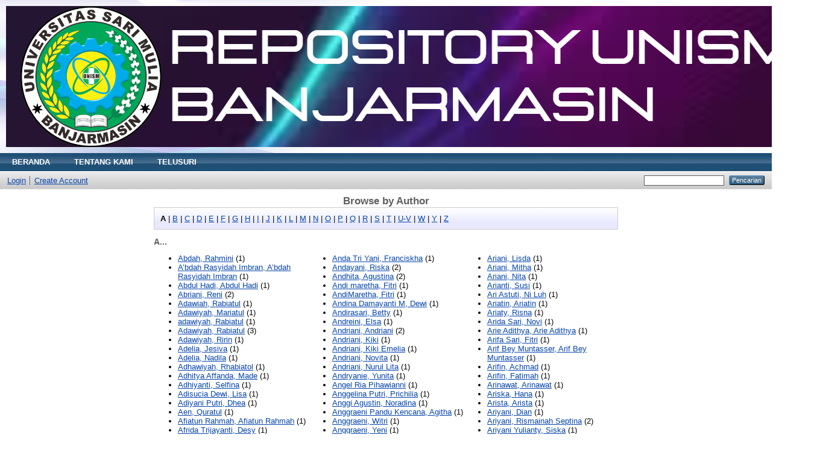

--- FILE ---
content_type: text/html; charset=utf-8
request_url: http://repository.unism.ac.id/view/creators/
body_size: 6156
content:
<!DOCTYPE html PUBLIC "-//W3C//DTD XHTML 1.0 Transitional//EN" "http://www.w3.org/TR/xhtml1/DTD/xhtml1-transitional.dtd">
<html xmlns="http://www.w3.org/1999/xhtml">
  <head>
    <meta http-equiv="X-UA-Compatible" content="IE=edge" />
    <title>Browse by Author - Repository Universitas Sari Mulia</title>
    <link rel="icon" href="/favicon.ico" type="image/x-icon" />
    <link rel="shortcut icon" href="/favicon.ico" type="image/x-icon" />
    <link rel="Top" href="https://repository.unism.ac.id/" />
    <link rel="Sword" href="https://repository.unism.ac.id/sword-app/servicedocument" />
    <link rel="SwordDeposit" href="https://repository.unism.ac.id/id/contents" />
    <link rel="Search" type="text/html" href="http://repository.unism.ac.id/cgi/search" />
    <link rel="Search" type="application/opensearchdescription+xml" href="http://repository.unism.ac.id/cgi/opensearchdescription" title="Repository Universitas Sari Mulia" />
    <script type="text/javascript">
// <![CDATA[
var eprints_http_root = "http:\/\/repository.unism.ac.id";
var eprints_http_cgiroot = "http:\/\/repository.unism.ac.id\/cgi";
var eprints_oai_archive_id = "repository.unism.ac.id";
var eprints_logged_in = false;
// ]]></script>
    <style type="text/css">.ep_logged_in { display: none }</style>
    <link rel="stylesheet" type="text/css" href="/style/auto-3.3.16.css" />
    <script type="text/javascript" src="/javascript/auto-3.3.16.js"><!--padder--></script>
    <!--[if lte IE 6]>
        <link rel="stylesheet" type="text/css" href="/style/ie6.css" />
   <![endif]-->
    <meta name="Generator" content="EPrints 3.3.16" />
    <meta http-equiv="Content-Type" content="text/html; charset=UTF-8" />
    <meta http-equiv="Content-Language" content="en" />
    
  </head>
  <body>
    
    <div class="ep_tm_header ep_noprint">
      <div class="ep_tm_site_logo">
        <a href="https://repository.unism.ac.id/" title="Repository Universitas Sari Mulia">
          <img alt="Repository Universitas Sari Mulia" src="/images/sitelogo.png" />
        </a>
      </div>
      <ul class="ep_tm_menu">
        <li>
          <a href="https://repository.unism.ac.id">
            BERANDA
          </a>
        </li>
        <li>
          <a href="https://repository.unism.ac.id/information.html">
            TENTANG KAMI
          </a>
        </li>
        <li>
          <a href="https://repository.unism.ac.id/view/" menu="ep_tm_menu_browse">
            TELUSURI
          </a>
          <ul id="ep_tm_menu_browse" style="display:none;">
            <li>
              <a href="https://repository.unism.ac.id/view/year/">
                
Telusuri data menurut
                TAHUN
              </a>
            </li>
            <li>
              <a href="https://repository.unism.ac.id/view/subjects/">
                
Telusuri data menurut
                SUBJECT
              </a>
            </li>
            <li>
              <a href="https://repository.unism.ac.id/view/divisions/">
                
Telusuri data menurut
                DIVISION
              </a>
            </li>
            <li>
              <a href="https://repository.unism.ac.id/view/creators/">
                
Telusuri data menurut
                PENULIS
              </a>
            </li>
          </ul>
        </li>
      </ul>
      <table class="ep_tm_searchbar">
        <tr>
          <td align="left">
            <ul class="ep_tm_key_tools" id="ep_tm_menu_tools"><li><a href="https://repository.unism.ac.id/cgi/users/home">Login</a></li><li><a href="/cgi/register">Create Account</a></li></ul>
          </td>
          <td align="right" style="white-space: nowrap">
            
            <form method="get" accept-charset="utf-8" action="https://repository.unism.ac.id/cgi/search" style="display:inline">
              <input class="ep_tm_searchbarbox" size="20" type="text" name="q" />
              <input class="ep_tm_searchbarbutton" value="Pencarian" type="submit" name="_action_search" />
              <input type="hidden" name="_action_search" value="Search" />
              <input type="hidden" name="_order" value="bytitle" />
              <input type="hidden" name="basic_srchtype" value="ALL" />
              <input type="hidden" name="_satisfyall" value="ALL" />
            </form>
          </td>
        </tr>
      </table>
    </div>
    <div>
      <div class="ep_tm_page_content">
        <h1 class="ep_tm_pagetitle">
          Browse by Author
        </h1>
        <div class="ep_view_menu"><div class="ep_toolbox"><div class="ep_toolbox_content"><b>A</b> | <a href="index.B.html">B</a> | <a href="index.C.html">C</a> | <a href="index.D.html">D</a> | <a href="index.E.html">E</a> | <a href="index.F.html">F</a> | <a href="index.G.html">G</a> | <a href="index.H.html">H</a> | <a href="index.I.html">I</a> | <a href="index.J.html">J</a> | <a href="index.K.html">K</a> | <a href="index.L.html">L</a> | <a href="index.M.html">M</a> | <a href="index.N.html">N</a> | <a href="index.O.html">O</a> | <a href="index.P.html">P</a> | <a href="index.Q.html">Q</a> | <a href="index.R.html">R</a> | <a href="index.S.html">S</a> | <a href="index.T.html">T</a> | <a href="index.U-V.html">U-V</a> | <a href="index.W.html">W</a> | <a href="index.Y.html">Y</a> | <a href="index.Z.html">Z</a></div></div><h2>A...</h2><table cellpadding="0" cellspacing="0" border="0" class="ep_view_cols ep_view_cols_3"><tr><td valign="top" class="ep_view_col ep_view_col_1"><ul><li><a href="Abdah=3ARahmini=3A=3A.html"><span class="person_name">Abdah, Rahmini</span></a> (1)</li><li><a href="A==2019bdah_Rasyidah_Imbran=3AA==2019bdah_Rasyidah_Imbran=3A=3A.html"><span class="person_name">A’bdah Rasyidah Imbran, A’bdah Rasyidah Imbran</span></a> (1)</li><li><a href="Abdul_Hadi=3AAbdul_Hadi=3A=3A.html"><span class="person_name">Abdul Hadi, Abdul Hadi</span></a> (1)</li><li><a href="Abriani=3AReni=3A=3A.html"><span class="person_name">Abriani, Reni</span></a> (2)</li><li><a href="Adawiah=3ARabiatul=3A=3A.html"><span class="person_name">Adawiah, Rabiatul</span></a> (1)</li><li><a href="Adawiyah=3AMariatul=3A=3A.html"><span class="person_name">Adawiyah, Mariatul</span></a> (1)</li><li><a href="adawiyah=3ARabiatul=3A=3A.html"><span class="person_name">adawiyah, Rabiatul</span></a> (1)</li><li><a href="Adawiyah=3ARabiatul=3A=3A.html"><span class="person_name">Adawiyah, Rabiatul</span></a> (3)</li><li><a href="Adawiyah=3ARirin=3A=3A.html"><span class="person_name">Adawiyah, Ririn</span></a> (1)</li><li><a href="Adelia=3AJesiva=3A=3A.html"><span class="person_name">Adelia, Jesiva</span></a> (1)</li><li><a href="Adelia=3ANadila=3A=3A.html"><span class="person_name">Adelia, Nadila</span></a> (1)</li><li><a href="Adhawiyah=3ARhabiatol=3A=3A.html"><span class="person_name">Adhawiyah, Rhabiatol</span></a> (1)</li><li><a href="Adhitya_Affanda=3AMade=3A=3A.html"><span class="person_name">Adhitya Affanda, Made</span></a> (1)</li><li><a href="Adhiyanti=3ASelfina=3A=3A.html"><span class="person_name">Adhiyanti, Selfina</span></a> (1)</li><li><a href="Adisucia_Dewi=3ALisa=3A=3A.html"><span class="person_name">Adisucia Dewi, Lisa</span></a> (1)</li><li><a href="Adiyani_Putri=3ADhea=3A=3A.html"><span class="person_name">Adiyani Putri, Dhea</span></a> (1)</li><li><a href="Aen=3AQuratul=3A=3A.html"><span class="person_name">Aen, Quratul</span></a> (1)</li><li><a href="Afiatun_Rahmah=3AAfiatun_Rahmah=3A=3A.html"><span class="person_name">Afiatun Rahmah, Afiatun Rahmah</span></a> (1)</li><li><a href="Afrida_Trijayanti=3ADesy=3A=3A.html"><span class="person_name">Afrida Trijayanti, Desy</span></a> (1)</li><li><a href="Afriyenni=3ANadiya=3A=3A.html"><span class="person_name">Afriyenni, Nadiya</span></a> (1)</li><li><a href="Agisna_Miftahul_Jannah=3A=3A=3A.html"><span class="person_name">Agisna Miftahul Jannah</span></a> (1)</li><li><a href="Agnes=3AChristie_Rinda=3A=3A.html"><span class="person_name">Agnes, Christie Rinda</span></a> (2)</li><li><a href="Agreni=3ADewi=3A=3A.html"><span class="person_name">Agreni, Dewi</span></a> (2)</li><li><a href="Agung_Wicjaksono=3AAndreas=3A=3A.html"><span class="person_name">Agung Wicjaksono, Andreas</span></a> (1)</li><li><a href="Agus_Pranata=3AAgus_Pranata=3A=3A.html"><span class="person_name">Agus Pranata, Agus Pranata</span></a> (1)</li><li><a href="Agustiani_Kusuma=3ACitra=3A=3A.html"><span class="person_name">Agustiani Kusuma, Citra</span></a> (1)</li><li><a href="Agustina=3ADini=3A=3A.html"><span class="person_name">Agustina, Dini</span></a> (1)</li><li><a href="Agustina=3AEva=3A=3A.html"><span class="person_name">Agustina, Eva</span></a> (1)</li><li><a href="Agustina=3ARahmawati=3A=3A.html"><span class="person_name">Agustina, Rahmawati</span></a> (1)</li><li><a href="Agustina=3ARizky=3A=3A.html"><span class="person_name">Agustina, Rizky</span></a> (2)</li><li><a href="Agustini=3ANorliana=3A=3A.html"><span class="person_name">Agustini, Norliana</span></a> (1)</li><li><a href="Agustini=3ARinda=3A=3A.html"><span class="person_name">Agustini, Rinda</span></a> (1)</li><li><a href="Agustin=3ARanike=3A=3A.html"><span class="person_name">Agustin, Ranike</span></a> (1)</li><li><a href="Agustrianny=3AKiki=3A=3A.html"><span class="person_name">Agustrianny, Kiki</span></a> (1)</li><li><a href="Ahmad_Fauzan=3AAhmad_Fauzan=3A=3A.html"><span class="person_name">Ahmad Fauzan, Ahmad Fauzan</span></a> (1)</li><li><a href="Ahmad_Fauzi=3AAhmad_Fauzi=3A=3A.html"><span class="person_name">Ahmad Fauzi, Ahmad Fauzi</span></a> (1)</li><li><a href="Ahmad_Firsa_Ariza,_SE=2E,_MM=3A=3A=3A.html"><span class="person_name">Ahmad Firsa Ariza, SE., MM</span></a> (1)</li><li><a href="Ahmad_Hidayat,_S=2EKom=2E,_M=2EKes=3A=3A=3A.html"><span class="person_name">Ahmad Hidayat, S.Kom., M.Kes</span></a> (1)</li><li><a href="Ahmadi=3AAhmadi=3A=3A.html"><span class="person_name">Ahmadi, Ahmadi</span></a> (1)</li><li><a href="Ahmad_Nasir=3AAhmad_Nasir=3A=3A.html"><span class="person_name">Ahmad Nasir, Ahmad Nasir</span></a> (1)</li><li><a href="Aida_Afrianti=3ANoor=3A=3A.html"><span class="person_name">Aida Afrianti, Noor</span></a> (1)</li><li><a href="Aidainayah=3ANur=3A=3A.html"><span class="person_name">Aidainayah, Nur</span></a> (1)</li><li><a href="Aida=3ANurul=3A=3A.html"><span class="person_name">Aida, Nurul</span></a> (1)</li><li><a href="aini=3ANur=3A=3A.html"><span class="person_name">aini, Nur</span></a> (1)</li><li><a href="Aisah=3ASiti=3A=3A.html"><span class="person_name">Aisah, Siti</span></a> (1)</li><li><a href="Aisyah=3AAisyah=3A=3A.html"><span class="person_name">Aisyah, Aisyah</span></a> (1)</li><li><a href="Aisyah=3ASiti=3A=3A.html"><span class="person_name">Aisyah, Siti</span></a> (1)</li><li><a href="Aisyah=3ATina=3A=3A.html"><span class="person_name">Aisyah, Tina</span></a> (1)</li><li><a href="Akhbar=3AAmaliya=3A=3A.html"><span class="person_name">Akhbar, Amaliya</span></a> (1)</li><li><a href="Akhmad_Ratomi=3AGusti=3A=3A.html"><span class="person_name">Akhmad Ratomi, Gusti</span></a> (1)</li><li><a href="Akhzani_Fadhli=3AMuhammad=3A=3A.html"><span class="person_name">Akhzani Fadhli, Muhammad</span></a> (1)</li><li><a href="Akyuni=3AQurrata=3A=3A.html"><span class="person_name">Akyuni, Qurrata</span></a> (1)</li><li><a href="Alasatria=3ASisma=3A=3A.html"><span class="person_name">Alasatria, Sisma</span></a> (1)</li><li><a href="Alawiyah_Agon=3ATuti=3A=3A.html"><span class="person_name">Alawiyah Agon, Tuti</span></a> (1)</li><li><a href="Alfiannoor=3AAlfiannoor=3A=3A.html"><span class="person_name">Alfiannoor, Alfiannoor</span></a> (1)</li><li><a href="Alfida_Hasanah=3AYayang=3A=3A.html"><span class="person_name">Alfida Hasanah, Yayang</span></a> (1)</li><li><a href="Alifansyah=3AAlifansyah=3A=3A.html"><span class="person_name">Alifansyah, Alifansyah</span></a> (1)</li><li><a href="Alimah=3AUmmi=3A=3A.html"><span class="person_name">Alimah, Ummi</span></a> (1)</li><li><a href="Alisa=3ANur=3A=3A.html"><span class="person_name">Alisa, Nur</span></a> (1)</li><li><a href="Alpia=3AMeta=3A=3A.html"><span class="person_name">Alpia, Meta</span></a> (1)</li><li><a href="Alvin_Haikal=3AMuhammad=3A=3A.html"><span class="person_name">Alvin Haikal, Muhammad</span></a> (1)</li><li><a href="Alvionita=3ALaura=3A=3A.html"><span class="person_name">Alvionita, Laura</span></a> (1)</li><li><a href="Amalia=3AAmalia=3A=3A.html"><span class="person_name">Amalia, Amalia</span></a> (1)</li><li><a href="Amalia=3ADini=3A=3A.html"><span class="person_name">Amalia, Dini</span></a> (2)</li><li><a href="Amalia=3AEmma_Rizki=3A=3A.html"><span class="person_name">Amalia, Emma Rizki</span></a> (1)</li><li><a href="Amalia=3AFarda=3A=3A.html"><span class="person_name">Amalia, Farda</span></a> (1)</li><li><a href="AMALIA=3AFARDA=3A=3A.html"><span class="person_name">AMALIA, FARDA</span></a> (1)</li><li><a href="Amalia_Fatimah=3ARizqina=3A=3A.html"><span class="person_name">Amalia Fatimah, Rizqina</span></a> (1)</li><li><a href="Amalia_Futri=3AAyu=3A=3A.html"><span class="person_name">Amalia Futri, Ayu</span></a> (1)</li><li><a href="Amalia_Larasaty=3ARanita=3A=3A.html"><span class="person_name">Amalia Larasaty, Ranita</span></a> (1)</li><li><a href="Amalia=3ANur_Fitri=3A=3A.html"><span class="person_name">Amalia, Nur Fitri</span></a> (1)</li><li><a href="Amalia=3ARina=3A=3A.html"><span class="person_name">Amalia, Rina</span></a> (1)</li><li><a href="Amalia=3ARisda=3A=3A.html"><span class="person_name">Amalia, Risda</span></a> (2)</li><li><a href="Amalia=3ARiska=3A=3A.html"><span class="person_name">Amalia, Riska</span></a> (1)</li><li><a href="Amalia=3ARizka=3A=3A.html"><span class="person_name">Amalia, Rizka</span></a> (2)</li><li><a href="Amalia=3ATry_Rezeki=3A=3A.html"><span class="person_name">Amalia, Try Rezeki</span></a> (1)</li><li><a href="Amalia=3AZahra=3A=3A.html"><span class="person_name">Amalia, Zahra</span></a> (1)</li><li><a href="amanda=3ARumi=3A=3A.html"><span class="person_name">amanda, Rumi</span></a> (1)</li><li><a href="Amandita_Sari=3AIdang=3A=3A.html"><span class="person_name">Amandita Sari, Idang</span></a> (1)</li><li><a href="Ambarawati=3AWita=3A=3A.html"><span class="person_name">Ambarawati, Wita</span></a> (1)</li><li><a href="AmbarRukayani=3ASiti=3A=3A.html"><span class="person_name">AmbarRukayani, Siti</span></a> (1)</li><li><a href="Ambarwati=3AFitria=3A=3A.html"><span class="person_name">Ambarwati, Fitria</span></a> (1)</li><li><a href="Amelia_Christy=3ARossi=3A=3A.html"><span class="person_name">Amelia Christy, Rossi</span></a> (1)</li><li><a href="Amelia_Puteri=3ARizki=3A=3A.html"><span class="person_name">Amelia Puteri, Rizki</span></a> (1)</li><li><a href="Amelia=3ARisky=3A=3A.html"><span class="person_name">Amelia, Risky</span></a> (1)</li><li><a href="Amila_Shaleha=3ANadya=3A=3A.html"><span class="person_name">Amila Shaleha, Nadya</span></a> (1)</li><li><a href="Aminah=3ASiti=3A=3A.html"><span class="person_name">Aminah, Siti</span></a> (1)</li><li><a href="Amin=3AFaisal=3A=3A.html"><span class="person_name">Amin, Faisal</span></a> (1)</li><li><a href="Amini=3ARia=3A=3A.html"><span class="person_name">Amini, Ria</span></a> (1)</li><li><a href="Amrina=3AVina=3A=3A.html"><span class="person_name">Amrina, Vina</span></a> (1)</li><li><a href="Andarini=3ASilvia=3A=3A.html"><span class="person_name">Andarini, Silvia</span></a> (1)</li></ul></td><td valign="top" class="ep_view_col ep_view_col_2"><ul><li><a href="Anda_Tri_Yani=3AFranciskha=3A=3A.html"><span class="person_name">Anda Tri Yani, Franciskha</span></a> (1)</li><li><a href="Andayani=3ARiska=3A=3A.html"><span class="person_name">Andayani, Riska</span></a> (2)</li><li><a href="Andhita=3AAgustina=3A=3A.html"><span class="person_name">Andhita, Agustina</span></a> (2)</li><li><a href="Andi_maretha=3AFitri=3A=3A.html"><span class="person_name">Andi maretha, Fitri</span></a> (1)</li><li><a href="AndiMaretha=3AFitri=3A=3A.html"><span class="person_name">AndiMaretha, Fitri</span></a> (1)</li><li><a href="Andina_Damayanti_M=3ADewi=3A=3A.html"><span class="person_name">Andina Damayanti M, Dewi</span></a> (1)</li><li><a href="Andirasari=3ABetty=3A=3A.html"><span class="person_name">Andirasari, Betty</span></a> (1)</li><li><a href="Andreini=3AElsa=3A=3A.html"><span class="person_name">Andreini, Elsa</span></a> (1)</li><li><a href="Andriani=3AAndriani=3A=3A.html"><span class="person_name">Andriani, Andriani</span></a> (2)</li><li><a href="Andriani=3AKiki=3A=3A.html"><span class="person_name">Andriani, Kiki</span></a> (1)</li><li><a href="Andriani=3AKiki_Emelia=3A=3A.html"><span class="person_name">Andriani, Kiki Emelia</span></a> (1)</li><li><a href="Andriani=3ANovita=3A=3A.html"><span class="person_name">Andriani, Novita</span></a> (1)</li><li><a href="Andriani=3ANurul_Lita=3A=3A.html"><span class="person_name">Andriani, Nurul Lita</span></a> (1)</li><li><a href="Andryanie=3AYunita=3A=3A.html"><span class="person_name">Andryanie, Yunita</span></a> (1)</li><li><a href="Angel_Ria_Pihawianni=3A=3A=3A.html"><span class="person_name">Angel Ria Pihawianni</span></a> (1)</li><li><a href="Anggelina_Putri=3APrichilia=3A=3A.html"><span class="person_name">Anggelina Putri, Prichilia</span></a> (1)</li><li><a href="Anggi_Agustin=3ANoradina=3A=3A.html"><span class="person_name">Anggi Agustin, Noradina</span></a> (1)</li><li><a href="Anggraeni_Pandu_Kencana=3AAgitha=3A=3A.html"><span class="person_name">Anggraeni Pandu Kencana, Agitha</span></a> (1)</li><li><a href="Anggraeni=3AWitri=3A=3A.html"><span class="person_name">Anggraeni, Witri</span></a> (1)</li><li><a href="Anggraeni=3AYeni=3A=3A.html"><span class="person_name">Anggraeni, Yeni</span></a> (1)</li><li><a href="Anggraini=3AAfni=3A=3A.html"><span class="person_name">Anggraini, Afni</span></a> (1)</li><li><a href="Anggraini=3AAnggraini=3A=3A.html"><span class="person_name">Anggraini, Anggraini</span></a> (1)</li><li><a href="Anggraini=3ADessy=3A=3A.html"><span class="person_name">Anggraini, Dessy</span></a> (1)</li><li><a href="Anggraini=3ADini=3A=3A.html"><span class="person_name">Anggraini, Dini</span></a> (1)</li><li><a href="Anggraini=3AFifi_Aprida=3A=3A.html"><span class="person_name">Anggraini, Fifi Aprida</span></a> (1)</li><li><a href="Anggraini=3ALia=3A=3A.html"><span class="person_name">Anggraini, Lia</span></a> (1)</li><li><a href="Anggraini=3ANita=3A=3A.html"><span class="person_name">Anggraini, Nita</span></a> (1)</li><li><a href="Anggraini=3ARosyida=3A=3A.html"><span class="person_name">Anggraini, Rosyida</span></a> (1)</li><li><a href="Anggraini_Safitri=3AEka=3A=3A.html"><span class="person_name">Anggraini Safitri, Eka</span></a> (1)</li><li><a href="Anggraini=3AWika=3A=3A.html"><span class="person_name">Anggraini, Wika</span></a> (1)</li><li><a href="Anggreini=3ANoviana_Sari=3A=3A.html"><span class="person_name">Anggreini, Noviana Sari</span></a> (2)</li><li><a href="Anggreini,=3ATriyuli=3A=3A.html"><span class="person_name">Anggreini,, Triyuli</span></a> (2)</li><li><a href="Anggrita=3Asari=3A=3A.html"><span class="person_name">Anggrita, sari</span></a> (1)</li><li><a href="Anggrita=3ASari=3A=3A.html"><span class="person_name">Anggrita, Sari</span></a> (6)</li><li><a href="Anggun_Maharani=3ARizky=3A=3A.html"><span class="person_name">Anggun Maharani, Rizky</span></a> (1)</li><li><a href="Anika=3AAnika=3A=3A.html"><span class="person_name">Anika, Anika</span></a> (1)</li><li><a href="Aningsih=3AWiji=3A=3A.html"><span class="person_name">Aningsih, Wiji</span></a> (1)</li><li><a href="Ani=3ANor=3A=3A.html"><span class="person_name">Ani, Nor</span></a> (1)</li><li><a href="=3AAnisa=3A=3A.html"><span class="person_name">Anisa</span></a> (1)</li><li><a href="Anisah=3ASyarifah=3A=3A.html"><span class="person_name">Anisah, Syarifah</span></a> (1)</li><li><a href="Anisa_Maylinda=3AHasya=3A=3A.html"><span class="person_name">Anisa Maylinda, Hasya</span></a> (1)</li><li><a href="Anisa_Safira_Nuzullaika=3A=3A=3A.html"><span class="person_name">Anisa Safira Nuzullaika</span></a> (1)</li><li><a href="Anisyah=3AAnisyah=3A=3A.html"><span class="person_name">Anisyah, Anisyah</span></a> (1)</li><li><a href="Anita_Herawati=3A=3A=3A.html"><span class="person_name">Anita Herawati</span></a> (1)</li><li><a href="Anita_Herawati,_SKM,_M=2EKes=3A=3A=3A.html"><span class="person_name">Anita Herawati, SKM, M.Kes</span></a> (1)</li><li><a href="Anita_Herawati,_SKM=2E,_M=2EKes=3A=3A=3A.html"><span class="person_name">Anita Herawati, SKM., M.Kes</span></a> (1)</li><li><a href="Anita_iAnjarwati=3A=3A=3A.html"><span class="person_name">Anita iAnjarwati</span></a> (1)</li><li><a href="Anita=3APuspita_Anggreini=3A=3A.html"><span class="person_name">Anita, Puspita Anggreini</span></a> (1)</li><li><a href="Ani=3AYunesti=3A=3A.html"><span class="person_name">Ani, Yunesti</span></a> (1)</li><li><a href="Anjanie=3ASheyla=3A=3A.html"><span class="person_name">Anjanie, Sheyla</span></a> (1)</li><li><a href="Anjela_Anjelina=3AAnjela_Anjelina=3A=3A.html"><span class="person_name">Anjela Anjelina, Anjela Anjelina</span></a> (1)</li><li><a href="Anjelika_Maretmi=3A=3A=3A.html"><span class="person_name">Anjelika Maretmi</span></a> (1)</li><li><a href="Annisa_Afifah=3A=3A=3A.html"><span class="person_name">Annisa Afifah</span></a> (1)</li><li><a href="Annisa_Aghnia_Rahmah=3ANur=3A=3A.html"><span class="person_name">Annisa Aghnia Rahmah, Nur</span></a> (1)</li><li><a href="Annisa=3AAnnisa=3A=3A.html"><span class="person_name">Annisa, Annisa</span></a> (2)</li><li><a href="Annisa=3AAryati=3A=3A.html"><span class="person_name">Annisa, Aryati</span></a> (1)</li><li><a href="Annisa_Rayma=3AGetha=3A=3A.html"><span class="person_name">Annisa Rayma, Getha</span></a> (1)</li><li><a href="Annisa=3ASyarifah=3A=3A.html"><span class="person_name">Annisa, Syarifah</span></a> (1)</li><li><a href="Antayeni=3AAntayeni=3A=3A.html"><span class="person_name">Antayeni, Antayeni</span></a> (1)</li><li><a href="Antika=3AReni=3A=3A.html"><span class="person_name">Antika, Reni</span></a> (1)</li><li><a href="Anugerah_Thedja=3AAnugerah_Thedja=3A=3A.html"><span class="person_name">Anugerah Thedja, Anugerah Thedja</span></a> (1)</li><li><a href="Anwar_Hadi=3AAnwar_Hadi=3A=3A.html"><span class="person_name">Anwar Hadi, Anwar Hadi</span></a> (1)</li><li><a href="Anyuani=3AMaisa=3A=3A.html"><span class="person_name">Anyuani, Maisa</span></a> (1)</li><li><a href="Appriliani=3ARizka=3A=3A.html"><span class="person_name">Appriliani, Rizka</span></a> (1)</li><li><a href="Apriana=3AWilanda=3A=3A.html"><span class="person_name">Apriana, Wilanda</span></a> (1)</li><li><a href="Apriani=3AApriani=3A=3A.html"><span class="person_name">Apriani, Apriani</span></a> (3)</li><li><a href="Aprianti=3ASovia=3A=3A.html"><span class="person_name">Aprianti, Sovia</span></a> (1)</li><li><a href="Apriati=3AIstikomah=3A=3A.html"><span class="person_name">Apriati, Istikomah</span></a> (1)</li><li><a href="apriatna=3ARina=3A=3A.html"><span class="person_name">apriatna, Rina</span></a> (1)</li><li><a href="Apriatna=3ARina=3A=3A.html"><span class="person_name">Apriatna, Rina</span></a> (1)</li><li><a href="Apriliana=3AGita=3A=3A.html"><span class="person_name">Apriliana, Gita</span></a> (1)</li><li><a href="Apriliani_Olfah=3ANina=3A=3A.html"><span class="person_name">Apriliani Olfah, Nina</span></a> (1)</li><li><a href="Aprilia=3ARahmadina=3A=3A.html"><span class="person_name">Aprilia, Rahmadina</span></a> (1)</li><li><a href="Aprillia=3ANovia=3A=3A.html"><span class="person_name">Aprillia, Novia</span></a> (1)</li><li><a href="Aprina=3AYeni=3A=3A.html"><span class="person_name">Aprina, Yeni</span></a> (1)</li><li><a href="=3AApringga=3A=3A.html"><span class="person_name">Apringga</span></a> (1)</li><li><a href="Apriyani=3ADayu=3A=3A.html"><span class="person_name">Apriyani, Dayu</span></a> (1)</li><li><a href="Apriyani=3ARini=3A=3A.html"><span class="person_name">Apriyani, Rini</span></a> (1)</li><li><a href="Apriyanti=3AMariyana=3A=3A.html"><span class="person_name">Apriyanti, Mariyana</span></a> (1)</li><li><a href="apt=2E_Dyan_Fitri_Nugraha,_S=2EFarm=2E,_M=2ESi=3A=3A=3A.html"><span class="person_name">apt. Dyan Fitri Nugraha, S.Farm., M.Si</span></a> (1)</li><li><a href="Aqmalia=3ASiti=3A=3A.html"><span class="person_name">Aqmalia, Siti</span></a> (1)</li><li><a href="Aranda=3ADavid=3A=3A.html"><span class="person_name">Aranda, David</span></a> (1)</li><li><a href="Ardhi_Kurniawan=3AMuhammad=3A=3A.html"><span class="person_name">Ardhi Kurniawan, Muhammad</span></a> (1)</li><li><a href="Ardiana=3ARisa=3A=3A.html"><span class="person_name">Ardiana, Risa</span></a> (1)</li><li><a href="Ardiansyah=3AArdiansyah=3A=3A.html"><span class="person_name">Ardiansyah, Ardiansyah</span></a> (1)</li><li><a href="Ardilia=3ATika=3A=3A.html"><span class="person_name">Ardilia, Tika</span></a> (1)</li><li><a href="Ardilla=3AJenie=3A=3A.html"><span class="person_name">Ardilla, Jenie</span></a> (1)</li><li><a href="Ardina=3AWike=3A=3A.html"><span class="person_name">Ardina, Wike</span></a> (1)</li><li><a href="Arfina=3AMaya=3A=3A.html"><span class="person_name">Arfina, Maya</span></a> (2)</li><li><a href="Arge=3ANovita=3A=3A.html"><span class="person_name">Arge, Novita</span></a> (2)</li><li><a href="Ariance=3ANovi=3A=3A.html"><span class="person_name">Ariance, Novi</span></a> (1)</li></ul></td><td valign="top" class="ep_view_col ep_view_col_3"><ul><li><a href="Ariani=3ALisda=3A=3A.html"><span class="person_name">Ariani, Lisda</span></a> (1)</li><li><a href="Ariani=3AMitha=3A=3A.html"><span class="person_name">Ariani, Mitha</span></a> (1)</li><li><a href="Ariani=3ANita=3A=3A.html"><span class="person_name">Ariani, Nita</span></a> (1)</li><li><a href="Arianti=3ASusi=3A=3A.html"><span class="person_name">Arianti, Susi</span></a> (1)</li><li><a href="Ari_Astuti=3ANi_Luh=3A=3A.html"><span class="person_name">Ari Astuti, Ni Luh</span></a> (1)</li><li><a href="Ariatin=3AAriatin=3A=3A.html"><span class="person_name">Ariatin, Ariatin</span></a> (1)</li><li><a href="Ariaty=3ARisna=3A=3A.html"><span class="person_name">Ariaty, Risna</span></a> (1)</li><li><a href="Arida_Sari=3ANovi=3A=3A.html"><span class="person_name">Arida Sari, Novi</span></a> (1)</li><li><a href="Arie_Adithya=3AArie_Adithya=3A=3A.html"><span class="person_name">Arie Adithya, Arie Adithya</span></a> (1)</li><li><a href="Arifa_Sari=3AFitri=3A=3A.html"><span class="person_name">Arifa Sari, Fitri</span></a> (1)</li><li><a href="Arif_Bey_Muntasser=3AArif_Bey_Muntasser=3A=3A.html"><span class="person_name">Arif Bey Muntasser, Arif Bey Muntasser</span></a> (1)</li><li><a href="Arifin=3AAchmad=3A=3A.html"><span class="person_name">Arifin, Achmad</span></a> (1)</li><li><a href="Arifin=3AFatimah=3A=3A.html"><span class="person_name">Arifin, Fatimah</span></a> (1)</li><li><a href="Arinawat=3AArinawat=3A=3A.html"><span class="person_name">Arinawat, Arinawat</span></a> (1)</li><li><a href="Ariska=3AHana=3A=3A.html"><span class="person_name">Ariska, Hana</span></a> (1)</li><li><a href="Arista=3AArista=3A=3A.html"><span class="person_name">Arista, Arista</span></a> (1)</li><li><a href="Ariyani=3ADian=3A=3A.html"><span class="person_name">Ariyani, Dian</span></a> (1)</li><li><a href="Ariyani=3ARismainah_Septina=3A=3A.html"><span class="person_name">Ariyani, Rismainah Septina</span></a> (2)</li><li><a href="Ariyani_Yulianty=3ASiska=3A=3A.html"><span class="person_name">Ariyani Yulianty, Siska</span></a> (1)</li><li><a href="Ariyanti=3AFachrina=3A=3A.html"><span class="person_name">Ariyanti, Fachrina</span></a> (1)</li><li><a href="Arizki=3AWidya=3A=3A.html"><span class="person_name">Arizki, Widya</span></a> (1)</li><li><a href="Arlinda=3ADwi_Rosinta=3A=3A.html"><span class="person_name">Arlinda, Dwi Rosinta</span></a> (1)</li><li><a href="Arlita=3AMelinda_Christy_Lesar=3A=3A.html"><span class="person_name">Arlita, Melinda Christy Lesar</span></a> (1)</li><li><a href="Armelia=3ARahmi=3A=3A.html"><span class="person_name">Armelia, Rahmi</span></a> (1)</li><li><a href="Arviana_Sukarman=3AFithri=3A=3A.html"><span class="person_name">Arviana Sukarman, Fithri</span></a> (1)</li><li><a href="Aryani=3ASri=3A=3A.html"><span class="person_name">Aryani, Sri</span></a> (1)</li><li><a href="Aryati_Wandari=3AAryati_Wandari=3A=3A.html"><span class="person_name">Aryati Wandari, Aryati Wandari</span></a> (1)</li><li><a href="As==2019ari_T=3AHalimah=3A=3A.html"><span class="person_name">As’ari T, Halimah</span></a> (2)</li><li><a href="Ashari_Wardani=3AAmalia=3A=3A.html"><span class="person_name">Ashari Wardani, Amalia</span></a> (1)</li><li><a href="Asiah=3ANurul=3A=3A.html"><span class="person_name">Asiah, Nurul</span></a> (1)</li><li><a href="Aslamiah=3A=3A=3A.html"><span class="person_name">Aslamiah</span></a> (1)</li><li><a href="Asmaningrum=3ADiah_Venty=3A=3A.html"><span class="person_name">Asmaningrum, Diah Venty</span></a> (1)</li><li><a href="Asmidah=3AAsmidah=3A=3A.html"><span class="person_name">Asmidah, Asmidah</span></a> (2)</li><li><a href="=3AAspiana=3A=3A.html"><span class="person_name">Aspiana</span></a> (1)</li><li><a href="Asteria=3APepy=3A=3A.html"><span class="person_name">Asteria, Pepy</span></a> (1)</li><li><a href="=3AAstriani=3A=3A.html"><span class="person_name">Astriani</span></a> (1)</li><li><a href="Astuti=3ADewi=3A=3A.html"><span class="person_name">Astuti, Dewi</span></a> (1)</li><li><a href="Astuti=3AIndri=3A=3A.html"><span class="person_name">Astuti, Indri</span></a> (1)</li><li><a href="Astuti=3APuspita=3A=3A.html"><span class="person_name">Astuti, Puspita</span></a> (1)</li><li><a href="Astuti=3ARia=3A=3A.html"><span class="person_name">Astuti, Ria</span></a> (1)</li><li><a href="Astuti=3ARiyan=3A=3A.html"><span class="person_name">Astuti, Riyan</span></a> (1)</li><li><a href="Astuti=3AWiji=3A=3A.html"><span class="person_name">Astuti, Wiji</span></a> (1)</li><li><a href="Astuti=3AWindy=3A=3A.html"><span class="person_name">Astuti, Windy</span></a> (1)</li><li><a href="Astuti=3AYuliana=3A=3A.html"><span class="person_name">Astuti, Yuliana</span></a> (1)</li><li><a href="Astuti=3AYuni=3A=3A.html"><span class="person_name">Astuti, Yuni</span></a> (1)</li><li><a href="Asyiah=3ANor=3A=3A.html"><span class="person_name">Asyiah, Nor</span></a> (1)</li><li><a href="Atia=3ANor=3A=3A.html"><span class="person_name">Atia, Nor</span></a> (1)</li><li><a href="=3AAtikah=3A=3A.html"><span class="person_name">Atikah</span></a> (1)</li><li><a href="Atika_Lidiya=3AAtika_Lidiya=3A=3A.html"><span class="person_name">Atika Lidiya, Atika Lidiya</span></a> (1)</li><li><a href="Atik=3AAtik=3A=3A.html"><span class="person_name">Atik, Atik</span></a> (1)</li><li><a href="Atmaja=3ADewi_Susanti=3A=3A.html"><span class="person_name">Atmaja, Dewi Susanti</span></a> (2)</li><li><a href="Atriani=3ARatri_Puspo=3A=3A.html"><span class="person_name">Atriani, Ratri Puspo</span></a> (1)</li><li><a href="Aulia_Azizah=3AAulia_Azizah=3A=3A.html"><span class="person_name">Aulia Azizah, Aulia Azizah</span></a> (1)</li><li><a href="Aulia_Fitri_Denawanti=3A=3A=3A.html"><span class="person_name">Aulia Fitri Denawanti</span></a> (1)</li><li><a href="Aulia_Jannah=3AAulia_Jannah=3A=3A.html"><span class="person_name">Aulia Jannah, Aulia Jannah</span></a> (1)</li><li><a href="Auliana=3AAuliana=3A=3A.html"><span class="person_name">Auliana, Auliana</span></a> (2)</li><li><a href="Auliana=3AHenny=3A=3A.html"><span class="person_name">Auliana, Henny</span></a> (1)</li><li><a href="Auliana=3ANisa=3A=3A.html"><span class="person_name">Auliana, Nisa</span></a> (1)</li><li><a href="Auliani=3ARizka=3A=3A.html"><span class="person_name">Auliani, Rizka</span></a> (1)</li><li><a href="Aulia=3ANovia=3A=3A.html"><span class="person_name">Aulia, Novia</span></a> (1)</li><li><a href="Aulia=3ARabiatul=3A=3A.html"><span class="person_name">Aulia, Rabiatul</span></a> (1)</li><li><a href="Aulia_Rahhim=3AAnisya=3A=3A.html"><span class="person_name">Aulia Rahhim, Anisya</span></a> (1)</li><li><a href="Aulia=3ARizky=3A=3A.html"><span class="person_name">Aulia, Rizky</span></a> (1)</li><li><a href="Aulia_Safitri=3APutri=3A=3A.html"><span class="person_name">Aulia Safitri, Putri</span></a> (1)</li><li><a href="Aulia=3AVatimatil=3A=3A.html"><span class="person_name">Aulia, Vatimatil</span></a> (2)</li><li><a href="Auliya=3AAnnisa_Maulida=3A=3A.html"><span class="person_name">Auliya, Annisa Maulida</span></a> (1)</li><li><a href="auryn=3ANynda=3A=3A.html"><span class="person_name">auryn, Nynda</span></a> (1)</li><li><a href="Awliya=3ADini=3A=3A.html"><span class="person_name">Awliya, Dini</span></a> (2)</li><li><a href="Ayaturahmi=3AAyaturahmi=3A=3A.html"><span class="person_name">Ayaturahmi, Ayaturahmi</span></a> (1)</li><li><a href="Ayu_Amalia=3ANur=3A=3A.html"><span class="person_name">Ayu Amalia, Nur</span></a> (1)</li><li><a href="Ayu_Amelia=3ANur=3A=3A.html"><span class="person_name">Ayu Amelia, Nur</span></a> (1)</li><li><a href="Ayu_Devira=3APuspa=3A=3A.html"><span class="person_name">Ayu Devira, Puspa</span></a> (1)</li><li><a href="ayu_lestari=3APitria=3A=3A.html"><span class="person_name">ayu lestari, Pitria</span></a> (1)</li><li><a href="Ayu_Lestari=3APitria=3A=3A.html"><span class="person_name">Ayu Lestari, Pitria</span></a> (1)</li><li><a href="Ayu_Megawati=3APutri=3A=3A.html"><span class="person_name">Ayu Megawati, Putri</span></a> (1)</li><li><a href="Ayu_Meiyanti=3ANi_Ketut=3A=3A.html"><span class="person_name">Ayu Meiyanti, Ni Ketut</span></a> (1)</li><li><a href="Ayu_Meiyanti=3ANi_Ketut,=3A=3A.html"><span class="person_name">Ayu Meiyanti, Ni Ketut,</span></a> (1)</li><li><a href="Ayuningtyas=3APutri_Hanum=3A=3A.html"><span class="person_name">Ayuningtyas, Putri Hanum</span></a> (1)</li><li><a href="Ayu=3ANovita=3A=3A.html"><span class="person_name">Ayu, Novita</span></a> (1)</li><li><a href="Ayu_Permatasari=3ADhita=3A=3A.html"><span class="person_name">Ayu Permatasari, Dhita</span></a> (1)</li><li><a href="Ayu_Putri_Kencanawati=3ANi_Gusti=3A=3A.html"><span class="person_name">Ayu Putri Kencanawati, Ni Gusti</span></a> (1)</li><li><a href="Ayu=3ASefitri=3A=3A.html"><span class="person_name">Ayu, Sefitri</span></a> (1)</li><li><a href="Ayuwanda=3ARetma=3A=3A.html"><span class="person_name">Ayuwanda, Retma</span></a> (1)</li><li><a href="Ayu_Widianingsih=3ANur=3A=3A.html"><span class="person_name">Ayu Widianingsih, Nur</span></a> (1)</li><li><a href="Ayu_Yolanda=3AFebriana=3A=3A.html"><span class="person_name">Ayu Yolanda, Febriana</span></a> (1)</li><li><a href="Aziza=3AAisyah_Dina=3A=3A.html"><span class="person_name">Aziza, Aisyah Dina</span></a> (1)</li><li><a href="Azizah=3AAulia=3A=3A.html"><span class="person_name">Azizah, Aulia</span></a> (2)</li><li><a href="Azizah=3ANur=3A=3A.html"><span class="person_name">Azizah, Nur</span></a> (1)</li><li><a href="Azizah=3AWahidah=3A=3A.html"><span class="person_name">Azizah, Wahidah</span></a> (1)</li></ul></td></tr></table></div>
      </div>
    </div>
    <div class="ep_tm_footer ep_noprint">
      <div class="ep_tm_eprints_logo">
        <a href="http://eprints.org/software/">
          <img alt="EPrints Logo" src="/images/eprintslogo.gif" />
        </a>
      </div>
      <div>Repository Universitas Sari Mulia is powered by <em><a href="http://eprints.org/software/">EPrints 3</a></em> which is developed by the <a href="http://www.ecs.soton.ac.uk/">School of Electronics and Computer Science</a> at the University of Southampton. <a href="https://repository.unism.ac.id/eprints/">More information and software credits</a>.</div>
    </div>
  </body>
</html>